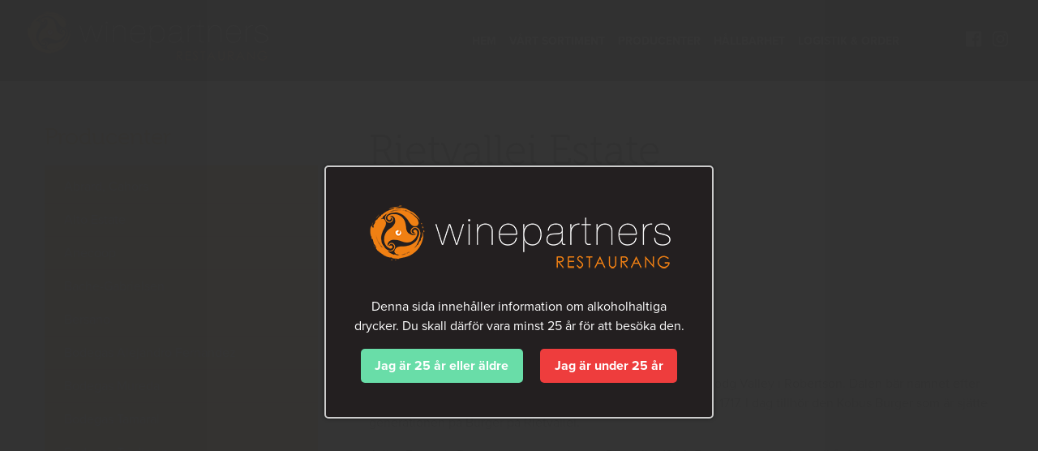

--- FILE ---
content_type: text/html; charset=UTF-8
request_url: https://winepartnersrestaurang.se/producenter/rietvallei-estate/
body_size: 8246
content:
<!DOCTYPE html>
<html lang="sv-SE"    style="
                background-color: #ffffff;
        
            "
    >
    <head>
        <meta charset="UTF-8">
        <meta name="viewport" content="width=device-width, initial-scale=1, maximum-scale=1">
        <link rel="stylesheet" href="https://use.typekit.net/rph3cua.css">
        <title>Rietvallei Estate | Winepartners restaurang</title>
        <!-- Minified version of `es6-promise-auto` below. -->
        <script src="https://cdn.jsdelivr.net/npm/es6-promise@4/dist/es6-promise.min.js"></script>
        <script src="https://cdn.jsdelivr.net/npm/es6-promise@4/dist/es6-promise.auto.min.js"></script> 
        <meta name='robots' content='max-image-preview:large' />
	<style>img:is([sizes="auto" i], [sizes^="auto," i]) { contain-intrinsic-size: 3000px 1500px }</style>
	<link rel="alternate" type="application/rss+xml" title="Winepartners restaurang &raquo; Webbflöde" href="https://winepartnersrestaurang.se/feed/" />
<link rel='stylesheet' id='wp-block-library-css' href='https://winepartnersrestaurang.se/wp-includes/css/dist/block-library/style.min.css?ver=6.7.4' media='all' />
<style id='classic-theme-styles-inline-css'>
/*! This file is auto-generated */
.wp-block-button__link{color:#fff;background-color:#32373c;border-radius:9999px;box-shadow:none;text-decoration:none;padding:calc(.667em + 2px) calc(1.333em + 2px);font-size:1.125em}.wp-block-file__button{background:#32373c;color:#fff;text-decoration:none}
</style>
<style id='global-styles-inline-css'>
:root{--wp--preset--aspect-ratio--square: 1;--wp--preset--aspect-ratio--4-3: 4/3;--wp--preset--aspect-ratio--3-4: 3/4;--wp--preset--aspect-ratio--3-2: 3/2;--wp--preset--aspect-ratio--2-3: 2/3;--wp--preset--aspect-ratio--16-9: 16/9;--wp--preset--aspect-ratio--9-16: 9/16;--wp--preset--color--black: #000000;--wp--preset--color--cyan-bluish-gray: #abb8c3;--wp--preset--color--white: #ffffff;--wp--preset--color--pale-pink: #f78da7;--wp--preset--color--vivid-red: #cf2e2e;--wp--preset--color--luminous-vivid-orange: #ff6900;--wp--preset--color--luminous-vivid-amber: #fcb900;--wp--preset--color--light-green-cyan: #7bdcb5;--wp--preset--color--vivid-green-cyan: #00d084;--wp--preset--color--pale-cyan-blue: #8ed1fc;--wp--preset--color--vivid-cyan-blue: #0693e3;--wp--preset--color--vivid-purple: #9b51e0;--wp--preset--gradient--vivid-cyan-blue-to-vivid-purple: linear-gradient(135deg,rgba(6,147,227,1) 0%,rgb(155,81,224) 100%);--wp--preset--gradient--light-green-cyan-to-vivid-green-cyan: linear-gradient(135deg,rgb(122,220,180) 0%,rgb(0,208,130) 100%);--wp--preset--gradient--luminous-vivid-amber-to-luminous-vivid-orange: linear-gradient(135deg,rgba(252,185,0,1) 0%,rgba(255,105,0,1) 100%);--wp--preset--gradient--luminous-vivid-orange-to-vivid-red: linear-gradient(135deg,rgba(255,105,0,1) 0%,rgb(207,46,46) 100%);--wp--preset--gradient--very-light-gray-to-cyan-bluish-gray: linear-gradient(135deg,rgb(238,238,238) 0%,rgb(169,184,195) 100%);--wp--preset--gradient--cool-to-warm-spectrum: linear-gradient(135deg,rgb(74,234,220) 0%,rgb(151,120,209) 20%,rgb(207,42,186) 40%,rgb(238,44,130) 60%,rgb(251,105,98) 80%,rgb(254,248,76) 100%);--wp--preset--gradient--blush-light-purple: linear-gradient(135deg,rgb(255,206,236) 0%,rgb(152,150,240) 100%);--wp--preset--gradient--blush-bordeaux: linear-gradient(135deg,rgb(254,205,165) 0%,rgb(254,45,45) 50%,rgb(107,0,62) 100%);--wp--preset--gradient--luminous-dusk: linear-gradient(135deg,rgb(255,203,112) 0%,rgb(199,81,192) 50%,rgb(65,88,208) 100%);--wp--preset--gradient--pale-ocean: linear-gradient(135deg,rgb(255,245,203) 0%,rgb(182,227,212) 50%,rgb(51,167,181) 100%);--wp--preset--gradient--electric-grass: linear-gradient(135deg,rgb(202,248,128) 0%,rgb(113,206,126) 100%);--wp--preset--gradient--midnight: linear-gradient(135deg,rgb(2,3,129) 0%,rgb(40,116,252) 100%);--wp--preset--font-size--small: 13px;--wp--preset--font-size--medium: 20px;--wp--preset--font-size--large: 36px;--wp--preset--font-size--x-large: 42px;--wp--preset--spacing--20: 0.44rem;--wp--preset--spacing--30: 0.67rem;--wp--preset--spacing--40: 1rem;--wp--preset--spacing--50: 1.5rem;--wp--preset--spacing--60: 2.25rem;--wp--preset--spacing--70: 3.38rem;--wp--preset--spacing--80: 5.06rem;--wp--preset--shadow--natural: 6px 6px 9px rgba(0, 0, 0, 0.2);--wp--preset--shadow--deep: 12px 12px 50px rgba(0, 0, 0, 0.4);--wp--preset--shadow--sharp: 6px 6px 0px rgba(0, 0, 0, 0.2);--wp--preset--shadow--outlined: 6px 6px 0px -3px rgba(255, 255, 255, 1), 6px 6px rgba(0, 0, 0, 1);--wp--preset--shadow--crisp: 6px 6px 0px rgba(0, 0, 0, 1);}:where(.is-layout-flex){gap: 0.5em;}:where(.is-layout-grid){gap: 0.5em;}body .is-layout-flex{display: flex;}.is-layout-flex{flex-wrap: wrap;align-items: center;}.is-layout-flex > :is(*, div){margin: 0;}body .is-layout-grid{display: grid;}.is-layout-grid > :is(*, div){margin: 0;}:where(.wp-block-columns.is-layout-flex){gap: 2em;}:where(.wp-block-columns.is-layout-grid){gap: 2em;}:where(.wp-block-post-template.is-layout-flex){gap: 1.25em;}:where(.wp-block-post-template.is-layout-grid){gap: 1.25em;}.has-black-color{color: var(--wp--preset--color--black) !important;}.has-cyan-bluish-gray-color{color: var(--wp--preset--color--cyan-bluish-gray) !important;}.has-white-color{color: var(--wp--preset--color--white) !important;}.has-pale-pink-color{color: var(--wp--preset--color--pale-pink) !important;}.has-vivid-red-color{color: var(--wp--preset--color--vivid-red) !important;}.has-luminous-vivid-orange-color{color: var(--wp--preset--color--luminous-vivid-orange) !important;}.has-luminous-vivid-amber-color{color: var(--wp--preset--color--luminous-vivid-amber) !important;}.has-light-green-cyan-color{color: var(--wp--preset--color--light-green-cyan) !important;}.has-vivid-green-cyan-color{color: var(--wp--preset--color--vivid-green-cyan) !important;}.has-pale-cyan-blue-color{color: var(--wp--preset--color--pale-cyan-blue) !important;}.has-vivid-cyan-blue-color{color: var(--wp--preset--color--vivid-cyan-blue) !important;}.has-vivid-purple-color{color: var(--wp--preset--color--vivid-purple) !important;}.has-black-background-color{background-color: var(--wp--preset--color--black) !important;}.has-cyan-bluish-gray-background-color{background-color: var(--wp--preset--color--cyan-bluish-gray) !important;}.has-white-background-color{background-color: var(--wp--preset--color--white) !important;}.has-pale-pink-background-color{background-color: var(--wp--preset--color--pale-pink) !important;}.has-vivid-red-background-color{background-color: var(--wp--preset--color--vivid-red) !important;}.has-luminous-vivid-orange-background-color{background-color: var(--wp--preset--color--luminous-vivid-orange) !important;}.has-luminous-vivid-amber-background-color{background-color: var(--wp--preset--color--luminous-vivid-amber) !important;}.has-light-green-cyan-background-color{background-color: var(--wp--preset--color--light-green-cyan) !important;}.has-vivid-green-cyan-background-color{background-color: var(--wp--preset--color--vivid-green-cyan) !important;}.has-pale-cyan-blue-background-color{background-color: var(--wp--preset--color--pale-cyan-blue) !important;}.has-vivid-cyan-blue-background-color{background-color: var(--wp--preset--color--vivid-cyan-blue) !important;}.has-vivid-purple-background-color{background-color: var(--wp--preset--color--vivid-purple) !important;}.has-black-border-color{border-color: var(--wp--preset--color--black) !important;}.has-cyan-bluish-gray-border-color{border-color: var(--wp--preset--color--cyan-bluish-gray) !important;}.has-white-border-color{border-color: var(--wp--preset--color--white) !important;}.has-pale-pink-border-color{border-color: var(--wp--preset--color--pale-pink) !important;}.has-vivid-red-border-color{border-color: var(--wp--preset--color--vivid-red) !important;}.has-luminous-vivid-orange-border-color{border-color: var(--wp--preset--color--luminous-vivid-orange) !important;}.has-luminous-vivid-amber-border-color{border-color: var(--wp--preset--color--luminous-vivid-amber) !important;}.has-light-green-cyan-border-color{border-color: var(--wp--preset--color--light-green-cyan) !important;}.has-vivid-green-cyan-border-color{border-color: var(--wp--preset--color--vivid-green-cyan) !important;}.has-pale-cyan-blue-border-color{border-color: var(--wp--preset--color--pale-cyan-blue) !important;}.has-vivid-cyan-blue-border-color{border-color: var(--wp--preset--color--vivid-cyan-blue) !important;}.has-vivid-purple-border-color{border-color: var(--wp--preset--color--vivid-purple) !important;}.has-vivid-cyan-blue-to-vivid-purple-gradient-background{background: var(--wp--preset--gradient--vivid-cyan-blue-to-vivid-purple) !important;}.has-light-green-cyan-to-vivid-green-cyan-gradient-background{background: var(--wp--preset--gradient--light-green-cyan-to-vivid-green-cyan) !important;}.has-luminous-vivid-amber-to-luminous-vivid-orange-gradient-background{background: var(--wp--preset--gradient--luminous-vivid-amber-to-luminous-vivid-orange) !important;}.has-luminous-vivid-orange-to-vivid-red-gradient-background{background: var(--wp--preset--gradient--luminous-vivid-orange-to-vivid-red) !important;}.has-very-light-gray-to-cyan-bluish-gray-gradient-background{background: var(--wp--preset--gradient--very-light-gray-to-cyan-bluish-gray) !important;}.has-cool-to-warm-spectrum-gradient-background{background: var(--wp--preset--gradient--cool-to-warm-spectrum) !important;}.has-blush-light-purple-gradient-background{background: var(--wp--preset--gradient--blush-light-purple) !important;}.has-blush-bordeaux-gradient-background{background: var(--wp--preset--gradient--blush-bordeaux) !important;}.has-luminous-dusk-gradient-background{background: var(--wp--preset--gradient--luminous-dusk) !important;}.has-pale-ocean-gradient-background{background: var(--wp--preset--gradient--pale-ocean) !important;}.has-electric-grass-gradient-background{background: var(--wp--preset--gradient--electric-grass) !important;}.has-midnight-gradient-background{background: var(--wp--preset--gradient--midnight) !important;}.has-small-font-size{font-size: var(--wp--preset--font-size--small) !important;}.has-medium-font-size{font-size: var(--wp--preset--font-size--medium) !important;}.has-large-font-size{font-size: var(--wp--preset--font-size--large) !important;}.has-x-large-font-size{font-size: var(--wp--preset--font-size--x-large) !important;}
:where(.wp-block-post-template.is-layout-flex){gap: 1.25em;}:where(.wp-block-post-template.is-layout-grid){gap: 1.25em;}
:where(.wp-block-columns.is-layout-flex){gap: 2em;}:where(.wp-block-columns.is-layout-grid){gap: 2em;}
:root :where(.wp-block-pullquote){font-size: 1.5em;line-height: 1.6;}
</style>
<link rel='stylesheet' id='slb_core-css' href='https://winepartnersrestaurang.se/wp-content/plugins/simple-lightbox/client/css/app.css?ver=2.9.4' media='all' />
<link rel='stylesheet' id='qnscss-combined-css' href='https://winepartnersrestaurang.se/wp-content/themes/horecapartners/assets/css/combined.css?ver=1713249552' media='all' />
<script src="https://winepartnersrestaurang.se/wp-content/themes/horecapartners/assets/js/fontawesome/fontawesome-all.min.js" id="fontawesome-all-js"></script>
<script src="https://winepartnersrestaurang.se/wp-includes/js/jquery/jquery.min.js?ver=3.7.1" id="jquery-core-js"></script>
<script src="https://winepartnersrestaurang.se/wp-includes/js/jquery/jquery-migrate.min.js?ver=3.4.1" id="jquery-migrate-js"></script>
<link rel="https://api.w.org/" href="https://winepartnersrestaurang.se/wp-json/" /><link rel="alternate" title="JSON" type="application/json" href="https://winepartnersrestaurang.se/wp-json/wp/v2/pages/449" /><link rel="EditURI" type="application/rsd+xml" title="RSD" href="https://winepartnersrestaurang.se/xmlrpc.php?rsd" />
<meta name="generator" content="WordPress 6.7.4" />
<link rel="canonical" href="https://winepartnersrestaurang.se/producenter/rietvallei-estate/" />
<link rel='shortlink' href='https://winepartnersrestaurang.se/?p=449' />
<link rel="alternate" title="oEmbed (JSON)" type="application/json+oembed" href="https://winepartnersrestaurang.se/wp-json/oembed/1.0/embed?url=https%3A%2F%2Fwinepartnersrestaurang.se%2Fproducenter%2Frietvallei-estate%2F" />
<link rel="alternate" title="oEmbed (XML)" type="text/xml+oembed" href="https://winepartnersrestaurang.se/wp-json/oembed/1.0/embed?url=https%3A%2F%2Fwinepartnersrestaurang.se%2Fproducenter%2Frietvallei-estate%2F&#038;format=xml" />
        <script>
            window.ajax_url = "https://winepartnersrestaurang.se/wp-json/twrint/v1";
            window.detail_url = "https://winepartnersrestaurang.se/produkter/";
            window.content_url = "https://winepartnersrestaurang.se/wp-content/plugins/twr-integration/assets";
        </script>
        <link rel="icon" href="https://winepartnersrestaurang.se/wp-content/uploads/2021/02/cropped-winepartners-restaurang-white-32x32.png" sizes="32x32" />
<link rel="icon" href="https://winepartnersrestaurang.se/wp-content/uploads/2021/02/cropped-winepartners-restaurang-white-192x192.png" sizes="192x192" />
<link rel="apple-touch-icon" href="https://winepartnersrestaurang.se/wp-content/uploads/2021/02/cropped-winepartners-restaurang-white-180x180.png" />
<meta name="msapplication-TileImage" content="https://winepartnersrestaurang.se/wp-content/uploads/2021/02/cropped-winepartners-restaurang-white-270x270.png" />
		<style id="wp-custom-css">
			.app .load-more {background-color:#f08013!important;}
.cn-button.bootstrap {background-color:#f08013!important;}
.rc-slider-track {background-color:#f08013!important;}
.rc-slider-handle {border: solid 2px #f08013!important;}
.page-template-tpl-print .banner-spacer {height:30px;}
		</style>
		        <!--[if lt IE 9]>
        <script src="https://winepartnersrestaurang.se/wp-content/themes/horecapartners/assets/js/shiv/dist/html5shiv.js" type="text/javascript"></script>
        <![endif]-->
        <!-- Global site tag (gtag.js) - Google Analytics -->
<script async src="https://www.googletagmanager.com/gtag/js?id=UA-32179990-9"></script>
<script>
  window.dataLayer = window.dataLayer || [];
  function gtag(){dataLayer.push(arguments);}
  gtag('js', new Date());
  gtag('config', 'UA-32179990-9');
</script>    </head>
    <body class="page-template-default page page-id-449 page-child parent-pageid-79">
                <a class="print-logo"  style="height:50px;"><img src="/wp-content/uploads/2021/02/winepartners-restaurang-print.png" alt="Winepartners restaurang" style="height:50px;"/></a>
                <header class="site-header">
                    <div class="header-search">
                        <div class="container">
                            <form action="/">
                                <input type="text" name="s" class="header-search__input">
                                <button type="submit" class="header-search__button"><i class="fas fa-search"></i></button>
                            </form>
                        </div>
                    </div>
                    <div class="header-container">
                        <a href="https://winepartnersrestaurang.se" class="site-logo"><img src="/wp-content/uploads/2021/02/winepartners-restaurang-vit-300.png" alt="Winepartners restaurang" /></a>
                        <nav class="top-nav">
                            <ul class=top-level><li id="menu-item-4" class="menu-item menu-item-type-custom menu-item-object-custom menu-item-4"><a href="/">Hem</a></li>
<li id="menu-item-861" class="menu-item menu-item-type-post_type menu-item-object-page menu-item-861"><a href="https://winepartnersrestaurang.se/produkter/">Vårt sortiment</a></li>
<li id="menu-item-87" class="menu-item menu-item-type-post_type menu-item-object-page current-page-ancestor menu-item-87"><a href="https://winepartnersrestaurang.se/producenter/">Producenter</a></li>
<li id="menu-item-85" class="menu-item menu-item-type-post_type menu-item-object-page menu-item-85"><a href="https://winepartnersrestaurang.se/hallbarhet/">Hållbarhet</a></li>
<li id="menu-item-86" class="menu-item menu-item-type-post_type menu-item-object-page menu-item-86"><a href="https://winepartnersrestaurang.se/logistik/">Logistik &#038; Order</a></li>
</ul>                        </nav>
                        <div class="site-social">
                            <!--a href="#" id="search"><i class="fas fa-search"></i></a-->
                            <a href="https://www.facebook.com/thewineroom.se/"><i class="fab fa-facebook"></i></a>
                            <a href="https://www.instagram.com/the.wine.room/"><i class="fab fa-instagram"></i></a>
                        </div>
                        <a href="#" id="toggle-nav">
                            <span class="toggle-nav-lines"></span>
                            <span class="toggle-nav-text"></span>
                        </a>
                    </div>
                </header>
            <main class="site-main">
            <div class="banner-spacer">
</div>
<div class="container">
    <div class="group">
        <aside class="sidebar">
                <div class="page-menu">
        <h3><a href="https://winepartnersrestaurang.se/producenter/">Producenter</a></h3>
        <ul>
            <li class="page_item page-item-532"><a href="https://winepartnersrestaurang.se/producenter/abrard-cahors/">Abrard, Cahors</a></li>
<li class="page_item page-item-328"><a href="https://winepartnersrestaurang.se/producenter/alto-estate/">Alto Estate</a></li>
<li class="page_item page-item-559"><a href="https://winepartnersrestaurang.se/producenter/anecoop/">Anecoop</a></li>
<li class="page_item page-item-352"><a href="https://winepartnersrestaurang.se/producenter/bache-gabrielsen/">Bache-Gabrielsen</a></li>
<li class="page_item page-item-534"><a href="https://winepartnersrestaurang.se/producenter/bersano-2/">Bersano</a></li>
<li class="page_item page-item-543"><a href="https://winepartnersrestaurang.se/producenter/bodegas-alejandro-fernandez/">Bodegas Alejandro Fernandez</a></li>
<li class="page_item page-item-437"><a href="https://winepartnersrestaurang.se/producenter/bodegas-mureda-2/">Bodegas Mureda</a></li>
<li class="page_item page-item-545"><a href="https://winepartnersrestaurang.se/producenter/bodegas-tamaral/">Bodegas Tamaral</a></li>
<li class="page_item page-item-551"><a href="https://winepartnersrestaurang.se/producenter/bodegas-tradicion-2/">Bodegas Tradicion</a></li>
<li class="page_item page-item-325"><a href="https://winepartnersrestaurang.se/producenter/bodegas-vega-sicilia/">Bodegas Vega Sicilia</a></li>
<li class="page_item page-item-465"><a href="https://winepartnersrestaurang.se/producenter/bouvet-ladubay-2/">Bouvet-Ladubay</a></li>
<li class="page_item page-item-548"><a href="https://winepartnersrestaurang.se/producenter/buil-gine-2/">Buil &#038; Giné</a></li>
<li class="page_item page-item-692"><a href="https://winepartnersrestaurang.se/producenter/cantine-nicosia/">Cantine Nicosia</a></li>
<li class="page_item page-item-536"><a href="https://winepartnersrestaurang.se/producenter/castello-di-ama-2/">Castello di Ama</a></li>
<li class="page_item page-item-467"><a href="https://winepartnersrestaurang.se/producenter/castle-rock/">Castle Rock</a></li>
<li class="page_item page-item-306"><a href="https://winepartnersrestaurang.se/producenter/champagne-de-saint-gall/">Champagne de Saint Gall</a></li>
<li class="page_item page-item-509"><a href="https://winepartnersrestaurang.se/producenter/charles-mignon/">Charles Mignon</a></li>
<li class="page_item page-item-447"><a href="https://winepartnersrestaurang.se/producenter/chateau-barrejat-2/">Château Barréjat</a></li>
<li class="page_item page-item-507"><a href="https://winepartnersrestaurang.se/producenter/chateau-darsac/">Château d´Arsac</a></li>
<li class="page_item page-item-323"><a href="https://winepartnersrestaurang.se/producenter/cielo-e-terra-2/">Cielo e Terra</a></li>
<li class="page_item page-item-469"><a href="https://winepartnersrestaurang.se/producenter/clos-figueras-2/">Clos Figueras</a></li>
<li class="page_item page-item-538"><a href="https://winepartnersrestaurang.se/producenter/colognole-2/">Colognole</a></li>
<li class="page_item page-item-349"><a href="https://winepartnersrestaurang.se/producenter/concannon-vineyards/">Concannon Vineyards</a></li>
<li class="page_item page-item-521"><a href="https://winepartnersrestaurang.se/producenter/couly-dutheil-2/">Couly – Dutheil</a></li>
<li class="page_item page-item-310"><a href="https://winepartnersrestaurang.se/producenter/distell/">Distell</a></li>
<li class="page_item page-item-730"><a href="https://winepartnersrestaurang.se/producenter/domaine-aegerter/">Domaine Aegerter</a></li>
<li class="page_item page-item-427"><a href="https://winepartnersrestaurang.se/producenter/domaine-bernard-defaix-2/">Domaine Bernard Defaix</a></li>
<li class="page_item page-item-439"><a href="https://winepartnersrestaurang.se/producenter/domaine-bourillon-dorleans/">Domaine Bourillon Dorléans</a></li>
<li class="page_item page-item-702"><a href="https://winepartnersrestaurang.se/producenter/domaine-bousquet/">Domaine Bousquet</a></li>
<li class="page_item page-item-528"><a href="https://winepartnersrestaurang.se/producenter/528-2/">Domaine de Calet</a></li>
<li class="page_item page-item-505"><a href="https://winepartnersrestaurang.se/producenter/domaine-du-vieux-telegraphe/">Domaine du Vieux Télégraphe</a></li>
<li class="page_item page-item-486"><a href="https://winepartnersrestaurang.se/producenter/domaine-gilles-robin/">Domaine Gilles Robin</a></li>
<li class="page_item page-item-471"><a href="https://winepartnersrestaurang.se/producenter/domaine-jean-claude-chatelain/">Domaine Jean-Claude Chatelain</a></li>
<li class="page_item page-item-321"><a href="https://winepartnersrestaurang.se/producenter/domaine-reverdy-ferry/">Domaine Reverdy Ferry</a></li>
<li class="page_item page-item-541"><a href="https://winepartnersrestaurang.se/producenter/domdechant-werner-3/">Domdechant Werner</a></li>
<li class="page_item page-item-343"><a href="https://winepartnersrestaurang.se/producenter/durbanville-hills-2/">Durbanville Hills</a></li>
<li class="page_item page-item-336"><a href="https://winepartnersrestaurang.se/producenter/fleur-du-cap/">Fleur du Cap</a></li>
<li class="page_item page-item-581"><a href="https://winepartnersrestaurang.se/producenter/groot-constantia/">Groot Constantia</a></li>
<li class="page_item page-item-577"><a href="https://winepartnersrestaurang.se/producenter/hacienda-el-espino/">Hacienda El Espino</a></li>
<li class="page_item page-item-478"><a href="https://winepartnersrestaurang.se/producenter/haymans-distillers/">Hayman´s Distillers</a></li>
<li class="page_item page-item-562"><a href="https://winepartnersrestaurang.se/producenter/herdade-dos-grous-2/">Herdade dos Grous</a></li>
<li class="page_item page-item-570"><a href="https://winepartnersrestaurang.se/producenter/herencia-altes/">Herència Altés</a></li>
<li class="page_item page-item-503"><a href="https://winepartnersrestaurang.se/producenter/jacobsdal-estate/">Jacobsdal Estate</a></li>
<li class="page_item page-item-419"><a href="https://winepartnersrestaurang.se/producenter/jean-max-roger/">Jean Max Roger</a></li>
<li class="page_item page-item-302"><a href="https://winepartnersrestaurang.se/producenter/la-rioja-alta/">La Rioja Alta</a></li>
<li class="page_item page-item-473"><a href="https://winepartnersrestaurang.se/producenter/473-2/">Le Bonheur</a></li>
<li class="page_item page-item-431"><a href="https://winepartnersrestaurang.se/producenter/leon-beyer-2/">Leon Beyer</a></li>
<li class="page_item page-item-705"><a href="https://winepartnersrestaurang.se/producenter/lorenzo-inga/">Lorenzo Inga</a></li>
<li class="page_item page-item-451"><a href="https://winepartnersrestaurang.se/producenter/lupe-cholet-2/">Lupé-Cholet</a></li>
<li class="page_item page-item-405"><a href="https://winepartnersrestaurang.se/producenter/maestro-italiano-s-p-a/">Maestro Italiano S.p.A</a></li>
<li class="page_item page-item-315"><a href="https://winepartnersrestaurang.se/producenter/marques-de-monistrol/">Marques de Monistrol</a></li>
<li class="page_item page-item-346"><a href="https://winepartnersrestaurang.se/producenter/michael-david-2/">Michael &#8211; David</a></li>
<li class="page_item page-item-494"><a href="https://winepartnersrestaurang.se/producenter/pardon-fils/">Pardon &#038; Fils</a></li>
<li class="page_item page-item-455"><a href="https://winepartnersrestaurang.se/producenter/pierre-sparr/">Pierre Sparr</a></li>
<li class="page_item page-item-415"><a href="https://winepartnersrestaurang.se/producenter/pol-remy/">Pol Rémy</a></li>
<li class="page_item page-item-318"><a href="https://winepartnersrestaurang.se/producenter/pongracz-2/">Pongrácz</a></li>
<li class="page_item page-item-515"><a href="https://winepartnersrestaurang.se/producenter/preiss-henny/">Preiss-Hennÿ</a></li>
<li class="page_item page-item-445"><a href="https://winepartnersrestaurang.se/producenter/r-lopez-de-heredia-vina-tondonia-2/">R. López de Heredia Viña Tondonia</a></li>
<li class="page_item page-item-411"><a href="https://winepartnersrestaurang.se/producenter/reichsrat-von-buhl-2/">Reichsrat Von Buhl</a></li>
<li class="page_item page-item-449 current_page_item"><a href="https://winepartnersrestaurang.se/producenter/rietvallei-estate/" aria-current="page">Rietvallei Estate</a></li>
<li class="page_item page-item-482"><a href="https://winepartnersrestaurang.se/producenter/shelter-winery/">Shelter Winery</a></li>
<li class="page_item page-item-500"><a href="https://winepartnersrestaurang.se/producenter/tokaj-oremus-2/">Tokaj Oremus</a></li>
<li class="page_item page-item-713"><a href="https://winepartnersrestaurang.se/producenter/torre-de-ona/">Torre de Oña</a></li>
<li class="page_item page-item-441"><a href="https://winepartnersrestaurang.se/producenter/union-de-producteurs-de-saint-emilion/">Union de Producteurs de Saint-Emilion</a></li>
<li class="page_item page-item-476"><a href="https://winepartnersrestaurang.se/producenter/vina-herminia/">Viña Herminia</a></li>
<li class="page_item page-item-718"><a href="https://winepartnersrestaurang.se/producenter/vinas-del-vero/">Viñas del Vero</a></li>
<li class="page_item page-item-738"><a href="https://winepartnersrestaurang.se/producenter/weingut-emil-bauer/">Weingut Emil Bauer</a></li>
<li class="page_item page-item-462"><a href="https://winepartnersrestaurang.se/producenter/weingut-karthauserhof/">Weingut Karthäuserhof</a></li>
<li class="page_item page-item-424"><a href="https://winepartnersrestaurang.se/producenter/weingut-muller-grossmann-2/">Weingut Müller-Grossmann</a></li>
<li class="page_item page-item-443"><a href="https://winepartnersrestaurang.se/producenter/weinland-rheingau-2/">Weinland Rheingau</a></li>
<li class="page_item page-item-333"><a href="https://winepartnersrestaurang.se/producenter/zonnebloem/">Zonnebloem</a></li>
        </ul>
    </div>
        </aside>
        
                    <article class="page-content grid-8">
        <h1>Rietvallei Estate</h1>
        <p><img decoding="async" class="alignnone  wp-image-193" src="https://winepartnersrestaurang.se/wp-content/uploads/2018/04/rietvallei-1024x597.jpg" alt="" width="283" height="165" srcset="https://winepartnersrestaurang.se/wp-content/uploads/2018/04/rietvallei-1024x597.jpg 1024w, https://winepartnersrestaurang.se/wp-content/uploads/2018/04/rietvallei-300x175.jpg 300w, https://winepartnersrestaurang.se/wp-content/uploads/2018/04/rietvallei-768x448.jpg 768w, https://winepartnersrestaurang.se/wp-content/uploads/2018/04/rietvallei-343x200.jpg 343w, https://winepartnersrestaurang.se/wp-content/uploads/2018/04/rietvallei.jpg 1073w" sizes="(max-width: 283px) 100vw, 283px" /></p>
<p>Rietvallei är en av de äldsta egendomarna i hjärtat av Klaasvoodg Valley i Robertson. Dalen bär namnet efter nybyggaren Claes Voogt som trampades till döds av elefanter 1717. I dag tillhör den Kobus Burger som är sjätte generationen på Burger på Rietvallei.</p>
<p>Julius François Burger köpte egendomen Rietvallei 1864. Egendomen har fram till år 2013 ägts och drivits av Johnnie Burger och hans son Kobus Burger som är femte respektive sjätte generationen på Burger på Rietvallei. Idag tillhör egendomen Kobus. Farfarsfar var gift tre gånger och fick 21 barn varav 19 var döttrar. En mycket livskraftig familj.</p>
<p>Eftersom nederbörden endast är 300 mm om året så måste man konstbevattna och man använder sig av Langebergens livgivande vattendrag. Rietvallei Estate är historiskt sett mycket berömd för sin Red Muscadel som Kobus farfars farfar planterade här 1908 och en lott av dessa stockar finns kvar och buteljeras separat, men idag producerar Kobus här en lång rad nyansrika och eleganta viner.</p>
<p><strong>Varför arbetar vi med denna producent?</strong><br />
En underbar familj som alltid stått oss nära. Kobus är en mycket flexibel ung och ambitiös vinmakare och hans vinstil ligger absolut rätt i tiden. Anders Röttorp har beskrivit Rietvallei Red Muscadelle som » Svenskt Nationalvin, nödvändigt till en Svensk Midsommar och jordgubbar».</p>
<p><strong>Grundat:</strong> 1864</p>
<p><strong>Distrikt:</strong> Robertson</p>
<p><strong>Vingårdsareal:</strong> 172 hektar under vin</p>
<p><strong>Egen produktion:</strong> 100 %</p>
<p><strong>Hemsida:</strong> <a href="http://www.rietvallei.co.za" target="_blank" rel="noopener">http://www.rietvallei.co.za</a></p>
<p><a class="button" href="/produkter/?producer=Rietvallei Estate" target="_blank" rel="noopener">Se våra viner från Rietvallei Estate</a></p>
    </article>
            </div>
</div>
                </main>
                <footer class="site-footer">
                    <div class="site-footer--inner">
                        <div class="container">
                            <div class="group">
                                <div class="grid-4 bottom">
                                    			<div class="textwidget"><p><img loading="lazy" decoding="async" class="wp-image-799 aligncenter" src="https://www2.winepartnersrestaurang.se/wp-content/uploads/2021/03/emblem.png" alt="" width="152" height="151" srcset="https://winepartnersrestaurang.se/wp-content/uploads/2021/03/emblem.png 200w, https://winepartnersrestaurang.se/wp-content/uploads/2021/03/emblem-150x150.png 150w, https://winepartnersrestaurang.se/wp-content/uploads/2021/03/emblem-161x160.png 161w" sizes="auto, (max-width: 152px) 100vw, 152px" /></p>
</div>
		                                    
                                </div>
                                <div class="grid-4 align-center">
                                    <ul class=footer-menu><li class="menu-item menu-item-type-custom menu-item-object-custom menu-item-4"><a href="/">Hem</a></li>
<li class="menu-item menu-item-type-post_type menu-item-object-page menu-item-861"><a href="https://winepartnersrestaurang.se/produkter/">Vårt sortiment</a></li>
<li class="menu-item menu-item-type-post_type menu-item-object-page current-page-ancestor menu-item-87"><a href="https://winepartnersrestaurang.se/producenter/">Producenter</a></li>
<li class="menu-item menu-item-type-post_type menu-item-object-page menu-item-85"><a href="https://winepartnersrestaurang.se/hallbarhet/">Hållbarhet</a></li>
<li class="menu-item menu-item-type-post_type menu-item-object-page menu-item-86"><a href="https://winepartnersrestaurang.se/logistik/">Logistik &#038; Order</a></li>
</ul>                                </div>
                                <div class="grid-4">
                                    <div>Följ oss: </div>
                                    <div class="site-social fa-2x">
                                        <a href="https://www.facebook.com/thewineroom.se/"><i class="fab fa-facebook"></i></a>
                                        <a href="https://www.instagram.com/the.wine.room/"><i class="fab fa-instagram"></i></a>
                                    </div>
									En del av <a href="https://thebeveragegroup.se/sweden/"><span class="quicknet">The Beverage Group</span></a>                                    
                                </div>
								
                            </div>
							 
                        </div>
						
						
						
						
                    </div>
                </footer>
            <nav class="mobile-nav">

    <div class="mobile-nav--inner">
    <span id="mobile-close">
        <span></span>
    </span>
        <nav class="menu-huvudmeny-container"><ul><li class="menu-item menu-item-type-custom menu-item-object-custom menu-item-4"><a href="/">Hem</a></li>
<li class="menu-item menu-item-type-post_type menu-item-object-page menu-item-861"><a href="https://winepartnersrestaurang.se/produkter/">Vårt sortiment</a></li>
<li class="menu-item menu-item-type-post_type menu-item-object-page current-page-ancestor menu-item-87"><a href="https://winepartnersrestaurang.se/producenter/">Producenter</a></li>
<li class="menu-item menu-item-type-post_type menu-item-object-page menu-item-85"><a href="https://winepartnersrestaurang.se/hallbarhet/">Hållbarhet</a></li>
<li class="menu-item menu-item-type-post_type menu-item-object-page menu-item-86"><a href="https://winepartnersrestaurang.se/logistik/">Logistik &#038; Order</a></li>
</ul></nav>    </div>
</nav>
            <div class="age-confirm-modal">
    <div class="age-confirm-modal__container">
        <div class="age-confirm-modal__body">
            <div class="site-logo"><img src="/wp-content/uploads/2021/02/winepartners-restaurang-white-400.png" alt="Winepartners restaurang" /></div>
            <form method="POST">
                <input type="hidden" name="age_confirm" value="true">
                <p>Denna sida innehåller information om alkoholhaltiga drycker. Du skall därför vara minst 25 år för att besöka den.</p>
                <div class="button-group">
                    <button class="button button-success" type="submit">
                        Jag är 25 år eller äldre
                    </button>
                    <a class="button button-danger" href="//google.se">
                        Jag är under 25 år
                    </a>
                </div>
            </form>
        </div>
    </div>
</div>
              <script src="https://winepartnersrestaurang.se/wp-content/themes/horecapartners/assets/js/jquery.cycle2.min.js" id="cycle2-js"></script>
<script src="https://winepartnersrestaurang.se/wp-content/themes/horecapartners/assets/js/jquery.cycle2.swipe.min.js" id="cycle2swipe-js"></script>
<script id="app-js-extra">
var wpajax = {"WP_TEMPLATE_URL":"https:\/\/winepartnersrestaurang.se\/wp-content\/themes\/horecapartners","WP_SITE_URL":"https:\/\/winepartnersrestaurang.se","WP_URL":"https:\/\/winepartnersrestaurang.se","WP_ADMIN_URL":"https:\/\/winepartnersrestaurang.se\/wp-admin\/","WP_AJAX_URL":"https:\/\/winepartnersrestaurang.se\/wp-admin\/admin-ajax.php"};
</script>
<script src="https://winepartnersrestaurang.se/wp-content/themes/horecapartners/assets/js/app.js?ver=1713427322" id="app-js" defer data-wp-strategy="defer"></script>
<script type="text/javascript" id="slb_context">/* <![CDATA[ */if ( !!window.jQuery ) {(function($){$(document).ready(function(){if ( !!window.SLB ) { {$.extend(SLB, {"context":["public","user_guest"]});} }})})(jQuery);}/* ]]> */</script>

        <script type="text/javascript">
            jQuery('#toggle-nav, #nav-text').click(function(e) {
                e.preventDefault();
                toggleNav();
            });
            jQuery('#mobile-close').click(function() {
                if (jQuery('.mobile-nav').hasClass('show-nav')) {
                    jQuery('.mobile-nav').removeClass('show-nav');
                }
            });
            
            jQuery('#search').click(function() {
                jQuery('.header-search').toggle('fast');
                jQuery('body').toggleClass('search-active');
            });

            function toggleNav() {
                if (jQuery('.mobile-nav').hasClass('show-nav')) {
                    // Do things on Nav Close
                    jQuery('.mobile-nav').removeClass('show-nav');
                } else {
                    // Do things on Nav Open
                    jQuery('.mobile-nav').addClass('show-nav');
                }
            }

            //Collapse header on scroll down in mobile
            var didScroll;
            var lastScroll;
            var curScroll;
            var deltaScroll;
            jQuery(window).scroll(function(event){
                didScroll = true;
            });
            setInterval(function() {
                if (didScroll) {
                    hasScrolled();
                    didScroll = false;
                }
            }, 150);
            function hasScrolled() {
                lastScroll = curScroll;
                curScroll = jQuery(this).scrollTop();
                deltaScroll = curScroll - lastScroll;
                //console.log(deltaScroll);
                if(jQuery(this).scrollTop() > 20)
                {
                    jQuery('.site-header').addClass('site-header--scrolled');
                    if(deltaScroll < 0 && jQuery('.site-header').hasClass('site-header--collapsed'))
                        jQuery('.site-header').removeClass('site-header--collapsed');
                    else if(deltaScroll > 0)
                        jQuery('.site-header').addClass('site-header--collapsed');
                }
                else
                {
                    jQuery('.site-header').removeClass('site-header--scrolled');
                    if(jQuery('.site-header').hasClass('site-header--collapsed'))
                        jQuery('.site-header').removeClass('site-header--collapsed');
                }
            }
        </script>
            </body>
</html>


--- FILE ---
content_type: text/css
request_url: https://winepartnersrestaurang.se/wp-content/themes/horecapartners/assets/css/combined.css?ver=1713249552
body_size: 8731
content:
@charset "UTF-8";@import 'https://fonts.googleapis.com/css?family=Raleway:400,300,700';html{font-family:sans-serif;-ms-text-size-adjust:100%;-webkit-text-size-adjust:100%;}body{margin:0}article,aside,details,figcaption,figure,footer,header,hgroup,main,nav,section,summary{display:block}audio,canvas,progress,video{display:inline-block;vertical-align:baseline;}audio:not([controls]){display:none;height:0}[hidden],template{display:none}a{background:transparent}a:active,a:hover{outline:0}abbr[title]{border-bottom:1px dotted}b,strong{font-weight:bold}dfn{font-style:italic}h1{font-size:2em;margin:0.67em 0}mark{background:#ff0;color:#000}small{font-size:80%}sub,sup{font-size:75%;line-height:0;position:relative;vertical-align:baseline}sup{top:-0.5em}sub{bottom:-0.25em}img{border:0}svg:not(:root){overflow:hidden}figure{margin:1em 40px}hr{-moz-box-sizing:content-box;box-sizing:content-box;height:0}pre{overflow:auto}code,kbd,pre,samp{font-family:monospace, monospace;font-size:1em}button,input,optgroup,select,textarea{color:inherit;font:inherit;margin:0;}button{overflow:visible}button,select{text-transform:none}button,html input[type="button"],input[type="reset"],input[type="submit"]{-webkit-appearance:button;cursor:pointer;}button[disabled],html input[disabled]{cursor:default}button::-moz-focus-inner,input::-moz-focus-inner{border:0;padding:0}input{line-height:normal}input[type="checkbox"],input[type="radio"]{box-sizing:border-box;padding:0;}input[type="number"]::-webkit-inner-spin-button,input[type="number"]::-webkit-outer-spin-button{height:auto}input[type="search"]{-webkit-appearance:textfield;-moz-box-sizing:content-box;-webkit-box-sizing:content-box;box-sizing:content-box}input[type="search"]::-webkit-search-cancel-button,input[type="search"]::-webkit-search-decoration{-webkit-appearance:none}fieldset{border:1px solid #c0c0c0;margin:0 2px;padding:0.35em 0.625em 0.75em}legend{border:0;padding:0;}textarea{overflow:auto}optgroup{font-weight:bold}table{border-collapse:collapse;border-spacing:0}td,th{padding:0}:root{--microtip-transition-duration:0.18s;--microtip-transition-delay:0s;--microtip-transition-easing:ease-in-out;--microtip-font-size:13px;--microtip-font-weight:normal;--microtip-text-transform:none}html{box-sizing:border-box}*,*::after,*::before{box-sizing:inherit}.group::after{clear:both;content:"";display:table}@media screen and (max-width: 768px) {.half-mobile{float:left;display:block;margin-right:2.6315789474%;width:48.6842105263%}.half-mobile:last-child{margin-right:0}.half-mobile:nth-child(2n){margin-right:0}.half-mobile:nth-child(2n+1){clear:left}}@media screen and (max-width: 768px) {.third-mobile{float:left;display:block;margin-right:2.6315789474%;width:31.5789473684%}.third-mobile:last-child{margin-right:0}.third-mobile:nth-child(3n){margin-right:0}.third-mobile:nth-child(3n+1){clear:left}}@media screen and (min-width: 769px) {.grid-1{float:left;display:block;margin-right:2.6315789474%;width:5.9210526316%}.grid-1:last-child{margin-right:0}.shift-1{margin-left:8.5526315789%}.grid-2{float:left;display:block;margin-right:2.6315789474%;width:14.4736842105%}.grid-2:last-child{margin-right:0}.shift-2{margin-left:17.1052631579%}.grid-3{float:left;display:block;margin-right:2.6315789474%;width:23.0263157895%}.grid-3:last-child{margin-right:0}.shift-3{margin-left:25.6578947368%}.grid-4{float:left;display:block;margin-right:2.6315789474%;width:31.5789473684%}.grid-4:last-child{margin-right:0}.shift-4{margin-left:34.2105263158%}.grid-5{float:left;display:block;margin-right:2.6315789474%;width:40.1315789474%}.grid-5:last-child{margin-right:0}.shift-5{margin-left:42.7631578947%}.grid-6{float:left;display:block;margin-right:2.6315789474%;width:48.6842105263%}.grid-6:last-child{margin-right:0}.shift-6{margin-left:51.3157894737%}.grid-7{float:left;display:block;margin-right:2.6315789474%;width:57.2368421053%}.grid-7:last-child{margin-right:0}.shift-7{margin-left:59.8684210526%}.grid-8{float:left;display:block;margin-right:2.6315789474%;width:65.7894736842%}.grid-8:last-child{margin-right:0}.shift-8{margin-left:68.4210526316%}.grid-9{float:left;display:block;margin-right:2.6315789474%;width:74.3421052632%}.grid-9:last-child{margin-right:0}.shift-9{margin-left:76.9736842105%}.grid-10{float:left;display:block;margin-right:2.6315789474%;width:82.8947368421%}.grid-10:last-child{margin-right:0}.shift-10{margin-left:85.5263157895%}.grid-11{float:left;display:block;margin-right:2.6315789474%;width:91.4473684211%}.grid-11:last-child{margin-right:0}.shift-11{margin-left:94.0789473684%}.grid-12{float:left;display:block;margin-right:2.6315789474%;width:100%}.grid-12:last-child{margin-right:0}.shift-12{margin-left:102.6315789474%}}.grid-item{background:#eee;margin-bottom:40px;padding:10px}[aria-label][role~="tooltip"]{position:relative}[aria-label][role~="tooltip"]::before,[aria-label][role~="tooltip"]::after{transform:translate3d(0, 0, 0);-webkit-backface-visibility:hidden;backface-visibility:hidden;will-change:transform;opacity:0;pointer-events:none;transition:all var(--microtip-transition-duration, 0.18s) var(--microtip-transition-easing, ease-in-out) var(--microtip-transition-delay, 0s);position:absolute;box-sizing:border-box;z-index:10;transform-origin:top}[aria-label][role~="tooltip"]::before{background-size:100% auto !important;content:""}[aria-label][role~="tooltip"]::after{background:rgba(17, 17, 17, 0.9);border-radius:4px;color:#fff;content:attr(aria-label);font-size:var(--microtip-font-size, 13px);font-weight:var(--microtip-font-weight, normal);text-transform:var(--microtip-text-transform, none);padding:0.5em 1em;white-space:nowrap;box-sizing:content-box}[aria-label][role~="tooltip"]:hover::before,[aria-label][role~="tooltip"]:hover::after,[aria-label][role~="tooltip"]:focus::before,[aria-label][role~="tooltip"]:focus::after{opacity:1;pointer-events:auto}[role~="tooltip"][data-microtip-position|="top"]::before{background:url("data:image/svg+xml;charset=utf-8,%3Csvg%20xmlns%3D%22http%3A//www.w3.org/2000/svg%22%20width%3D%2236px%22%20height%3D%2212px%22%3E%3Cpath%20fill%3D%22rgba%2817,%2017,%2017,%200.9%29%22%20transform%3D%22rotate%280%29%22%20d%3D%22M2.658,0.000%20C-13.615,0.000%2050.938,0.000%2034.662,0.000%20C28.662,0.000%2023.035,12.002%2018.660,12.002%20C14.285,12.002%208.594,0.000%202.658,0.000%20Z%22/%3E%3C/svg%3E") no-repeat;height:6px;width:18px;margin-bottom:5px}[role~="tooltip"][data-microtip-position|="top"]::after{margin-bottom:11px}[role~="tooltip"][data-microtip-position|="top"]::before{transform:translate3d(-50%, 0, 0);bottom:100%;left:50%}[role~="tooltip"][data-microtip-position|="top"]:hover::before{transform:translate3d(-50%, -5px, 0)}[role~="tooltip"][data-microtip-position|="top"]::after{transform:translate3d(-50%, 0, 0);bottom:100%;left:50%}[role~="tooltip"][data-microtip-position="top"]:hover::after{transform:translate3d(-50%, -5px, 0)}[role~="tooltip"][data-microtip-position="top-left"]::after{transform:translate3d(calc(-100% + 16px), 0, 0);bottom:100%}[role~="tooltip"][data-microtip-position="top-left"]:hover::after{transform:translate3d(calc(-100% + 16px), -5px, 0)}[role~="tooltip"][data-microtip-position="top-right"]::after{transform:translate3d(calc(0% + -16px), 0, 0);bottom:100%}[role~="tooltip"][data-microtip-position="top-right"]:hover::after{transform:translate3d(calc(0% + -16px), -5px, 0)}[role~="tooltip"][data-microtip-position|="bottom"]::before{background:url("data:image/svg+xml;charset=utf-8,%3Csvg%20xmlns%3D%22http%3A//www.w3.org/2000/svg%22%20width%3D%2236px%22%20height%3D%2212px%22%3E%3Cpath%20fill%3D%22rgba%2817,%2017,%2017,%200.9%29%22%20transform%3D%22rotate%28180%2018%206%29%22%20d%3D%22M2.658,0.000%20C-13.615,0.000%2050.938,0.000%2034.662,0.000%20C28.662,0.000%2023.035,12.002%2018.660,12.002%20C14.285,12.002%208.594,0.000%202.658,0.000%20Z%22/%3E%3C/svg%3E") no-repeat;height:6px;width:18px;margin-top:5px;margin-bottom:0}[role~="tooltip"][data-microtip-position|="bottom"]::after{margin-top:11px}[role~="tooltip"][data-microtip-position|="bottom"]::before{transform:translate3d(-50%, -10px, 0);bottom:auto;left:50%;top:100%}[role~="tooltip"][data-microtip-position|="bottom"]:hover::before{transform:translate3d(-50%, 0, 0)}[role~="tooltip"][data-microtip-position|="bottom"]::after{transform:translate3d(-50%, -10px, 0);top:100%;left:50%}[role~="tooltip"][data-microtip-position="bottom"]:hover::after{transform:translate3d(-50%, 0, 0)}[role~="tooltip"][data-microtip-position="bottom-left"]::after{transform:translate3d(calc(-100% + 16px), -10px, 0);top:100%}[role~="tooltip"][data-microtip-position="bottom-left"]:hover::after{transform:translate3d(calc(-100% + 16px), 0, 0)}[role~="tooltip"][data-microtip-position="bottom-right"]::after{transform:translate3d(calc(0% + -16px), -10px, 0);top:100%}[role~="tooltip"][data-microtip-position="bottom-right"]:hover::after{transform:translate3d(calc(0% + -16px), 0, 0)}[role~="tooltip"][data-microtip-position="left"]::before,[role~="tooltip"][data-microtip-position="left"]::after{bottom:auto;left:auto;right:100%;top:50%;transform:translate3d(10px, -50%, 0)}[role~="tooltip"][data-microtip-position="left"]::before{background:url("data:image/svg+xml;charset=utf-8,%3Csvg%20xmlns%3D%22http%3A//www.w3.org/2000/svg%22%20width%3D%2212px%22%20height%3D%2236px%22%3E%3Cpath%20fill%3D%22rgba%2817,%2017,%2017,%200.9%29%22%20transform%3D%22rotate%28-90%2018%2018%29%22%20d%3D%22M2.658,0.000%20C-13.615,0.000%2050.938,0.000%2034.662,0.000%20C28.662,0.000%2023.035,12.002%2018.660,12.002%20C14.285,12.002%208.594,0.000%202.658,0.000%20Z%22/%3E%3C/svg%3E") no-repeat;height:18px;width:6px;margin-right:5px;margin-bottom:0}[role~="tooltip"][data-microtip-position="left"]::after{margin-right:11px}[role~="tooltip"][data-microtip-position="left"]:hover::before,[role~="tooltip"][data-microtip-position="left"]:hover::after{transform:translate3d(0, -50%, 0)}[role~="tooltip"][data-microtip-position="right"]::before,[role~="tooltip"][data-microtip-position="right"]::after{bottom:auto;left:100%;top:50%;transform:translate3d(-10px, -50%, 0)}[role~="tooltip"][data-microtip-position="right"]::before{background:url("data:image/svg+xml;charset=utf-8,%3Csvg%20xmlns%3D%22http%3A//www.w3.org/2000/svg%22%20width%3D%2212px%22%20height%3D%2236px%22%3E%3Cpath%20fill%3D%22rgba%2817,%2017,%2017,%200.9%29%22%20transform%3D%22rotate%2890%206%206%29%22%20d%3D%22M2.658,0.000%20C-13.615,0.000%2050.938,0.000%2034.662,0.000%20C28.662,0.000%2023.035,12.002%2018.660,12.002%20C14.285,12.002%208.594,0.000%202.658,0.000%20Z%22/%3E%3C/svg%3E") no-repeat;height:18px;width:6px;margin-bottom:0;margin-left:5px}[role~="tooltip"][data-microtip-position="right"]::after{margin-left:11px}[role~="tooltip"][data-microtip-position="right"]:hover::before,[role~="tooltip"][data-microtip-position="right"]:hover::after{transform:translate3d(0, -50%, 0)}[role~="tooltip"][data-microtip-size="small"]::after{white-space:initial;width:80px}[role~="tooltip"][data-microtip-size="medium"]::after{white-space:initial;width:150px}[role~="tooltip"][data-microtip-size="large"]::after{white-space:initial;width:260px}.pull-right{float:right}.pull-left{float:left}.align-center{text-align:center}.centered{margin:0 auto}img{max-width:100%;height:auto}.clearfix::after{clear:both;content:"";display:table}.gallery-item{margin-top:0}.gallery-item img{display:block;width:100%;height:auto}.gallery-columns-9 .gallery-item{float:left;display:block;margin-right:2.6315789474%;width:8.7434210526%}.gallery-columns-9 .gallery-item:last-child{margin-right:0}.gallery-columns-9 .gallery-item:nth-child(9n){margin-right:0}.gallery-columns-9 .gallery-item:nth-child(9n+1){clear:left}.gallery-columns-8 .gallery-item{float:left;display:block;margin-right:2.6315789474%;width:10.1973684211%}.gallery-columns-8 .gallery-item:last-child{margin-right:0}.gallery-columns-8 .gallery-item:nth-child(8n){margin-right:0}.gallery-columns-8 .gallery-item:nth-child(8n+1){clear:left}.gallery-columns-7 .gallery-item{float:left;display:block;margin-right:2.6315789474%;width:11.7368421053%}.gallery-columns-7 .gallery-item:last-child{margin-right:0}.gallery-columns-7 .gallery-item:nth-child(7n){margin-right:0}.gallery-columns-7 .gallery-item:nth-child(7n+1){clear:left}.gallery-columns-6 .gallery-item{float:left;display:block;margin-right:2.6315789474%;width:14.4736842105%}.gallery-columns-6 .gallery-item:last-child{margin-right:0}.gallery-columns-6 .gallery-item:nth-child(6n){margin-right:0}.gallery-columns-6 .gallery-item:nth-child(6n+1){clear:left}.gallery-columns-5 .gallery-item{float:left;display:block;margin-right:2.6315789474%;width:17.2105263158%}.gallery-columns-5 .gallery-item:last-child{margin-right:0}.gallery-columns-5 .gallery-item:nth-child(5n){margin-right:0}.gallery-columns-5 .gallery-item:nth-child(5n+1){clear:left}.gallery-columns-4 .gallery-item{float:left;display:block;margin-right:2.6315789474%;width:23.0263157895%}.gallery-columns-4 .gallery-item:last-child{margin-right:0}.gallery-columns-4 .gallery-item:nth-child(4n){margin-right:0}.gallery-columns-4 .gallery-item:nth-child(4n+1){clear:left}.gallery-columns-2 .gallery-item{float:left;display:block;margin-right:2.6315789474%;width:48.6842105263%}.gallery-columns-2 .gallery-item:last-child{margin-right:0}.gallery-columns-2 .gallery-item:nth-child(2n){margin-right:0}.gallery-columns-2 .gallery-item:nth-child(2n+1){clear:left}.container{max-width:1170px;margin-left:auto;margin-right:auto}.container::after{clear:both;content:"";display:table}@media screen and (max-width: 1170px) {.container{padding:0 1em}}.section{padding:2.5em 0}.border-bottom{border-bottom:1px solid #eee}.border-top{border-top:1px solid #eee}.lead{font-size:22px}@media screen and (min-width: 769px) {.page .sidebar{float:left;display:block;margin-right:2.6315789474%;width:31.5789473684%}.page .sidebar:last-child{margin-right:0}}.aligncenter{display:block;margin:0 auto}.alignleft{float:left;margin:0 20px 20px 0}.alignright{float:right;margin:0 0 20px 20px}.wp-caption{border:1px solid #999;text-align:center;background:#eee;padding:10px;margin:10px}.alignnone{margin:5px 20px 20px 0}.aligncenter,div.aligncenter{display:block;margin:5px auto 5px auto}.alignright{float:right;margin:5px 0 20px 20px}.alignleft{float:left;margin:5px 20px 20px 0}.aligncenter{display:block;margin:5px auto 5px auto}a img.alignright{float:right;margin:5px 0 20px 20px}a img.alignnone{margin:5px 20px 20px 0}a img.alignleft{float:left;margin:5px 20px 20px 0}a img.aligncenter{display:block;margin-left:auto;margin-right:auto}.wp-caption{background:#fff;border:1px solid #f0f0f0;max-width:96%;padding:5px 3px 10px;text-align:center}.wp-caption.alignnone{margin:5px 20px 20px 0}.wp-caption.alignleft{margin:5px 20px 20px 0}.wp-caption.alignright{margin:5px 0 20px 20px}.wp-caption img{border:0 none;height:auto;margin:0;max-width:98.5%;padding:0;width:auto}.wp-caption p.wp-caption-text{font-size:11px;line-height:17px;margin:0;padding:0 4px 5px}.qn-switcher__item{font-size:18px;color:white;-webkit-transition:200ms all;-moz-transition:200ms all;transition:200ms all}.qn-switcher__item:hover{color:#ccc}.qn-switcher__item--current{color:#ccc}.qn-switcher__item--current:hover{color:#999}.qn-switcher__item:after{content:'/';color:#fff}.qn-switcher__item:last-child:after{display:none}.gallery::after{clear:both;content:"";display:table}@media screen and (max-width: 768px) {.gallery{text-align:center}}.gallery > .group{display:flex;align-items:center}@media screen and (max-width: 768px) {.gallery > .group{flex-wrap:wrap}}.gallery__item{text-align:center;margin-top:1em;margin-bottom:1em}@media screen and (max-width: 768px) {.gallery__item{flex-basis:150px;margin:1em auto}}@media screen and (min-width: 769px) {.gallery__item--1{float:left;display:block;margin-right:2.6315789474%;width:100%}.gallery__item--1:last-child{margin-right:0}.gallery__item--1:nth-child(1n){margin-right:0}.gallery__item--2{float:left;display:block;margin-right:2.6315789474%;width:48.6842105263%}.gallery__item--2:last-child{margin-right:0}.gallery__item--2:nth-child(2n){margin-right:0}.gallery__item--3{float:left;display:block;margin-right:2.6315789474%;width:31.5789473684%}.gallery__item--3:last-child{margin-right:0}.gallery__item--3:nth-child(3n){margin-right:0}.gallery__item--4{float:left;display:block;margin-right:2.6315789474%;width:23.0263157895%}.gallery__item--4:last-child{margin-right:0}.gallery__item--4:nth-child(4n){margin-right:0}.gallery__item--5{float:left;display:block;margin-right:2.6315789474%;width:17.8947368421%}.gallery__item--5:last-child{margin-right:0}.gallery__item--5:nth-child(5n){margin-right:0}.gallery__item--6{float:left;display:block;margin-right:2.6315789474%;width:14.4736842105%}.gallery__item--6:last-child{margin-right:0}.gallery__item--6:nth-child(6n){margin-right:0}.gallery__item--7{float:left;display:block;margin-right:2.6315789474%;width:12.030075188%}.gallery__item--7:last-child{margin-right:0}.gallery__item--7:nth-child(7n){margin-right:0}.gallery__item--8{float:left;display:block;margin-right:2.6315789474%;width:10.1973684211%}.gallery__item--8:last-child{margin-right:0}.gallery__item--8:nth-child(8n){margin-right:0}.gallery__item--9{float:left;display:block;margin-right:2.6315789474%;width:8.7719298246%}.gallery__item--9:last-child{margin-right:0}.gallery__item--9:nth-child(9n){margin-right:0}.gallery__item--10{float:left;display:block;margin-right:2.6315789474%;width:7.6315789474%}.gallery__item--10:last-child{margin-right:0}.gallery__item--10:nth-child(10n){margin-right:0}.gallery__item--11{float:left;display:block;margin-right:2.6315789474%;width:6.6985645933%}.gallery__item--11:last-child{margin-right:0}.gallery__item--11:nth-child(11n){margin-right:0}.gallery__item--12{float:left;display:block;margin-right:2.6315789474%;width:5.9210526316%}.gallery__item--12:last-child{margin-right:0}.gallery__item--12:nth-child(12n){margin-right:0}}.button{display:inline-block;font-size:1rem;text-align:center;vertical-align:middle;border:0;box-shadow:inset 0 0 0 1px rgba(0, 0, 0, 0.2);border-radius:5px;padding:0.6em 1.1em 0.6em 1.1em;white-space:nowrap;cursor:pointer;line-height:1.4;background:#fff;color:#f08013;margin-bottom:10px;font-weight:bold;position:relative;z-index:1}.button::before{content:'';position:absolute;top:0;left:0;width:100%;height:100%;border-radius:inherit;z-index:-1;transform:scale3d(0, 0, 1);transition:transform 0.3s;background:rgba(0, 0, 0, 0.1)}.button:hover{background:transparent}.button:hover::before{-webkit-transform:scale3d(1, 1, 1);transform:scale3d(1, 1, 1)}.button:active{background:#ddd;outline:none;box-shadow:inset 0 0 4px rgba(0, 0, 0, 0.2)}.button:focus{outline:none}.button-block{display:block}.button.disabled,.button[disabled],fieldset[disabled] .button{cursor:not-allowed;box-shadow:none;opacity:0.65}.button-large{padding:0.6em 1.1em 0.6em 1.1em;font-size:1.333em}.button-small{padding:0.6em 1.1em 0.6em 1.1em;font-size:0.75em}.button-primary{box-shadow:none;background:#f08013;color:#fff}.button-primary:hover{border-color:#dc730e;background:#dc730e}.button-primary:active{background:#c4670c}.button-success{background:#69dda8;color:#fff;box-shadow:none}.button-success:hover{border-color:#54d89c;background:#54d89c}.button-success:active{background:#3fd490}.button-info{background:#6979dd;color:#fff;box-shadow:none}.button-info:hover{border-color:#5466d8;background:#5466d8}.button-info:active{background:#3f54d4}.button-warning{background:#eecb3d;color:#fff;box-shadow:none}.button-warning:hover{border-color:#ecc526;background:#ecc526}.button-warning:active{background:#e4bb14}.button-danger{background:#ee3d3d;color:#fff;box-shadow:none}.button-danger:hover{color:#fff;border-color:#ec2626;background:#ec2626}.button-danger:active{background:#e41414}.button-link{background:transparent;color:#f08013;box-shadow:none}.button-link:hover{color:#dc730e;background:none}.button-link:focus,.button-link:active{box-shadow:none;background:none}.button-link::before{display:none}.form{width:100%}.form__row{margin-bottom:1.3em}.form__row::after{clear:both;content:"";display:table}.input__label{margin-bottom:0.4em;display:block}.input__label::after{clear:both;content:"";display:table}.input__example{margin-bottom:0.4em;display:block;float:right}.input__example::after{clear:both;content:"";display:table}input:not(:disabled):not([type="submit"]),textarea{width:100%;padding:0.7em;box-sizing:border-box;border-radius:2px;box-shadow:none;border:0;-webkit-appearance:none;border:1px solid #eee;background:#f8f8f8;margin-bottom:1em}.form-select,select{display:block;min-height:45px;max-height:45px;padding:0.375rem 2.25rem 0.375rem 0.75rem;-moz-padding-start:calc(0.75rem - 3px);font-size:1rem;font-weight:400;line-height:1.5;color:#212529;background-color:#fff;background-image:url("data:image/svg+xml,%3csvg xmlns='http://www.w3.org/2000/svg' viewBox='0 0 16 16'%3e%3cpath fill='none' stroke='%23343a40' stroke-linecap='round' stroke-linejoin='round' stroke-width='2' d='m2 5 6 6 6-6'/%3e%3c/svg%3e");background-repeat:no-repeat;background-position:right 0.75rem center;background-size:16px 12px;border:1px solid #c0c0c0;border-radius:0.375rem;transition:border-color 0.15s ease-in-out, box-shadow 0.15s ease-in-out;-webkit-appearance:none;-moz-appearance:none;appearance:none}.form-select:focus,select:focus{border-color:#c0c0c0;outline:0 !important;box-shadow:0 0 2px 0.25rem #dbeafe !important}.form-select[multiple],select[multiple],.form-select[size]:not([size="1"]),select[size]:not([size="1"]){padding-right:0.75rem;background-image:none}.form-select:disabled,select:disabled{background-color:#e9ecef}.form-select:-moz-focusring,select:-moz-focusring{color:transparent;text-shadow:0 0 0 #212529}@media (prefers-reduced-motion:reduce){.form-select,select{transition:none}}.form-select-sm{padding-top:0.25rem;padding-bottom:0.25rem;padding-left:0.5rem;font-size:0.875rem;border-radius:0.25rem}.form-select-lg{padding-top:0.5rem;padding-bottom:0.5rem;padding-left:1rem;font-size:1.25rem;border-radius:0.5rem}input[type=checkbox],input[type=radio]{width:20px;height:20px;min-width:20px;min-height:20px;vertical-align:top;background-color:#fff;background-repeat:no-repeat;background-position:center;background-size:contain;border:1px solid #c0c0c0;-webkit-appearance:none;-moz-appearance:none;appearance:none;-webkit-print-color-adjust:exact;color-adjust:exact;print-color-adjust:exact}input[type=checkbox]:active,input[type=radio]:active{filter:brightness(90%)}input[type=checkbox]:focus,input[type=radio]:focus{border-color:#c0c0c0;background-color:#fff;outline:0;box-shadow:0 0 2px 4px #a9a9a9}input[type=checkbox]:checked,input[type=radio]:checked{background-image:url("data:image/svg+xml,%3csvg xmlns='http://www.w3.org/2000/svg' viewBox='0 0 20 20'%3e%3cpath fill='none' stroke='%23fff' stroke-linecap='round' stroke-linejoin='round' stroke-width='3' d='m6 10 3 3 6-6'/%3e%3c/svg%3e")}input[type=checkbox]:checked:hover,input[type=radio]:checked:hover{border-color:#c0c0c0;background-color:#333}input[type=checkbox]:checked:focus,input[type=radio]:checked:focus{border-color:#c0c0c0;background-color:#333}input[type=checkbox]:indeterminate,input[type=radio]:indeterminate{background-color:#333;border-color:#c0c0c0;background-image:url("data:image/svg+xml,%3csvg xmlns='http://www.w3.org/2000/svg' viewBox='0 0 20 20'%3e%3cpath fill='none' stroke='%23fff' stroke-linecap='round' stroke-linejoin='round' stroke-width='3' d='M6 10h8'/%3e%3c/svg%3e")}input[type=checkbox]:disabled,input[type=radio]:disabled{pointer-events:none;filter:none;opacity:0.5}input[type=radio]{border-radius:50%}input[type=checkbox]{border-radius:3px}input:checked[type=checkbox]{background-color:#333;border-color:#c0c0c0;background-image:url("data:image/svg+xml,%3csvg xmlns='http://www.w3.org/2000/svg' viewBox='0 0 20 20'%3e%3cpath fill='none' stroke='%23fff' stroke-linecap='round' stroke-linejoin='round' stroke-width='3' d='m6 10 3 3 6-6'/%3e%3c/svg%3e")}input:checked[type=radio]{border-color:#c0c0c0;background-color:#333;background-image:url("data:image/svg+xml,%3csvg xmlns='http://www.w3.org/2000/svg' viewBox='-4 -4 8 8'%3e%3ccircle r='2' fill='%23fff'/%3e%3c/svg%3e")}input::-webkit-outer-spin-button,input::-webkit-inner-spin-button{-webkit-appearance:none;margin:0}input[type=number]{-moz-appearance:textfield}*{box-sizing:border-box}html{height:100%}html{background-color:#fff;color:#333;font-family:"proxima-nova", 'Raleway', 'Helvetica Neue', Helvetica, sans-serif;font-size:16px;line-height:1.5;font-weight:400;height:100%;min-height:100%;box-sizing:border-box}body{display:-webkit-box;display:-moz-box;display:box;display:-webkit-flex;display:-moz-flex;display:-ms-flexbox;display:flex;-webkit-box-orient:vertical;-moz-box-orient:vertical;box-orient:vertical;-webkit-box-direction:normal;-moz-box-direction:normal;box-direction:normal;-webkit-flex-direction:column;-moz-flex-direction:column;flex-direction:column;-ms-flex-direction:column;min-height:100%}h1,h2,h3,h4,h5,h6,.h1,.h2,.h3,.h4,.h5,.h6{margin:0 0 0.5em;font-weight:500;font-family:"museo", Georgia, Times, "Times New Roman", serif}h1,.h1{margin-top:0;font-size:3.1573345183em}@media screen and (max-width: 768px) {h1,.h1{font-size:2.368593037em}}h2,.h2{font-size:2.368593037em}@media screen and (max-width: 768px) {h2,.h2{font-size:1.776889em}}h3,.h3{font-size:1.776889em}@media screen and (max-width: 768px) {h3,.h3{font-size:1.333em}}h4,.h4{font-size:1.333em}@media screen and (max-width: 768px) {h4,.h4{font-size:1em}}h5,.h5{font-size:1em}@media screen and (max-width: 768px) {h5,.h5{font-size:0.75em}}h6,.h6{font-size:0.75em}@media screen and (max-width: 768px) {h6,.h6{font-size:0.5625em}}small,.small{font-size:0.8em}strong,b{font-weight:bold}p{margin-bottom:1em}em{font-style:italic}ul,ol{padding:0;margin-left:20px}a{color:#f08013;text-decoration:none}a:hover{color:#c4670c}.vertical-container{position:relative}.vertical-content{position:absolute;top:50%;left:0;right:0;-webkit-transform:translateY(-50%);-moz-transform:translateY(-50%);-ms-transform:translateY(-50%);-o-transform:translateY(-50%);transform:translateY(-50%)}.site-main{-webkit-box-flex:1;-moz-box-flex:1;box-flex:1;-webkit-flex:1 0 auto;-moz-flex:1 0 auto;-ms-flex:1 0 auto;flex:1 0 auto;min-height:500px}.site-main > .container{padding:3em 0}@media screen and (max-width: 1170px) {.site-main > .container{padding:3em 1em}}.uppercase{text-transform:uppercase}@media screen and (min-width: 769px) {.age-confirm-modal{position:fixed;width:100%;height:100%;top:0;left:0;background-color:rgba(50, 50, 50, 0.99);z-index:10000;display:flex;align-items:center;justify-content:center}.age-confirm-modal__body{text-align:center;color:white}.age-confirm-modal .button-group{display:flex;align-items:center;justify-content:space-around}.age-confirm-modal__container{border:2px solid #ccc;border-radius:5px;max-width:480px;max-height:100%;background-color:#231f20;padding:2em;position:absolute;overflow-y:auto;box-shadow:0px 0px 4px 0px rgba(0, 0, 0, 0.5)}}@media screen and (max-width: 768px) {.age-confirm-modal{display:none}}.site-header{z-index:101;top:0;left:0;right:0;position:fixed;-webkit-transition:200ms;-moz-transition:200ms;transition:200ms;background:#000}.site-header .header-container{display:-webkit-box;display:-moz-box;display:box;display:-webkit-flex;display:-moz-flex;display:-ms-flexbox;display:flex;-webkit-box-align:center;-moz-box-align:center;box-align:center;-ms-flex-align:center;-webkit-box-align:center;-moz-box-align:center;box-align:center;-webkit-align-items:center;-moz-align-items:center;-ms-align-items:center;-o-align-items:center;align-items:center;-ms-flex-align:center;-webkit-transition:200ms;-moz-transition:200ms;transition:200ms;height:100px;padding:1em 2em;position:relative}@media screen and (max-width: 768px) {.site-header .header-container{padding:1em}}.site-header .site-logo{-webkit-box-flex:2;-moz-box-flex:2;box-flex:2;-webkit-flex:2;-moz-flex:2;-ms-flex:2;flex:2;-webkit-transition:200ms;-moz-transition:200ms;transition:200ms;display:block}.site-header .site-logo img{-webkit-transition:200ms;-moz-transition:200ms;transition:200ms;max-width:300px}@media screen and (max-width: 1170px) {.site-header .site-logo img{max-width:240px}}@media screen and (max-width: 1024px) {.site-header .site-logo{-webkit-transition:200ms;-moz-transition:200ms;transition:200ms;text-align:center}.site-header .site-logo img{margin:0 auto}}@media screen and (max-width: 768px) {.site-header .site-logo img{max-width:100%}}@media screen and (min-width: 769px) {.site-header .site-social{-webkit-box-flex:1;-moz-box-flex:1;box-flex:1;-webkit-flex:1;-moz-flex:1;-ms-flex:1;flex:1;text-align:right}.site-header .site-social a{color:#fff;font-size:22px;margin:5px}.site-header .site-social a:hover{color:#f08013}.site-header .site-social #search{color:#01a67f}}@media screen and (max-width: 768px) {.site-header .site-social{display:none}}@media screen and (max-width: 1024px) {.site-header #toggle-nav{display:block}}@media screen and (max-width: 768px) {.site-header--collapsed{transform:translateY(-100px)}}@media screen and (min-width: 769px) {.site-header--scrolled{background-color:rgba(0, 0, 0, 0.5)}.site-header--scrolled .header-container{height:75px}.site-header--scrolled .site-logo{margin-top:0}.site-header--scrolled .site-logo img{max-width:250px}}.print-logo{display:none}nav.top-nav{-webkit-box-flex:6;-moz-box-flex:6;box-flex:6;-webkit-flex:6;-moz-flex:6;-ms-flex:6;flex:6}nav.top-nav > ul{float:right;margin:0;list-style:none}nav.top-nav > ul > li{float:left;margin:0 8px}nav.top-nav > ul > li > a{font-size:14px;text-transform:uppercase;font-weight:bold;color:#fff;-webkit-transition:200ms color linear;-moz-transition:200ms color linear;transition:200ms color linear}nav.top-nav > ul > li:hover > a{color:#f08013}@media screen and (max-width: 1170px) {nav.top-nav > ul > li{margin:0 5px}nav.top-nav > ul > li > a{font-size:13px}}@media screen and (max-width: 1024px) {nav.top-nav{display:none}nav.top-nav ul{display:none}}.admin-bar .site-header{margin-top:31px}@media screen and (max-width: 782px) {.admin-bar .site-header{margin-top:46px}}@media screen and (max-width: 600px) {.admin-bar .site-header--scrolled{margin-top:0}}@media screen and (max-width: 768px) {.admin-bar .site-header--collapsed{transform:translateY(-100px)}}.header-search{display:none;padding:1em;width:100% !important;background-color:#222}.header-search .container{position:relative}@media screen and (max-width: 1170px) {.header-search .container{padding:0}}.header-search__input{margin:0 !important;width:100%;padding-right:3em;border-radius:5px}.header-search__button{position:absolute;top:50%;right:0.5em;background-color:transparent;border:1px solid #ccc;border-radius:5px;transform:translateY(-50%);-webkit-transition:200ms;-moz-transition:200ms;transition:200ms}.header-search__button:hover{background-color:#fff}.search-active{overflow-y:hidden}.search-active:after{content:' ';position:fixed;top:0;left:0;right:0;bottom:0;background-color:rgba(0, 0, 0, 0.6);z-index:100;animation:fade-in 200ms forwards}@-webkit-keyframes fade-in{0%{opacity:0;visibility:none}100%{opacity:1;visibility:visible}}@-moz-keyframes fade-in{0%{opacity:0;visibility:none}100%{opacity:1;visibility:visible}}@keyframes fade-in{0%{opacity:0;visibility:none}100%{opacity:1;visibility:visible}}.banner{background:#171415;color:#fff;position:relative;text-align:center}.banner .cycle-slideshow .slide{position:relative;background-position:center;background-size:cover;overflow:hidden;width:100%;height:35em;-webkit-transform-style:preserve-3d;-moz-transform-style:preserve-3d;transform-style:preserve-3d}.banner .cycle-slideshow .slide__content-wrapper{display:-webkit-box;display:-moz-box;display:box;display:-webkit-flex;display:-moz-flex;display:-ms-flexbox;display:flex;position:relative;width:100%;height:100%;z-index:2}.banner .cycle-slideshow .slide h1{margin:0}.banner .cycle-slideshow .slide .lead{max-width:800px;display:inline-block}@media screen and (max-width: 1024px) {.banner .cycle-slideshow .slide{height:25em}.banner .cycle-slideshow .slide h1{font-size:32px}}@media screen and (max-width: 768px) {.banner .cycle-slideshow .slide{height:15em}}.banner .cycle-slideshow .slide__bg{background-size:cover;position:absolute;left:0;top:0;bottom:0;right:0;z-index:1}.banner .cycle-slideshow .no-content{height:25em}@media screen and (max-width: 1024px) {.banner .cycle-slideshow .no-content{height:15em}}@media screen and (max-width: 768px) {.banner .cycle-slideshow .no-content{height:10em}}.banner-spacer{height:100px}.ancestor-list{margin:0;padding:1em;list-style-type:none}.ancestor-list__ancestor{display:inline-block}.ancestor-list__ancestor a{color:#000}.ancestor-list__ancestor:before{content:'>'}.ancestor-list__ancestor--home:before{content:''}.ancestor-list__ancestor--current-page a{color:#c3c3c3}.section{position:relative}.section--nopadding{padding:0}.section__grid{width:100%}@media screen and (min-width: 769px) {.section__grid{display:-ms-grid;display:grid}}.section__grid-cel{padding:1em 2em}.section__wrap{padding:3em 2em;display:-webkit-box;display:-moz-box;display:box;display:-webkit-flex;display:-moz-flex;display:-ms-flexbox;display:flex;-webkit-box-orient:vertical;-moz-box-orient:vertical;box-orient:vertical;-webkit-box-direction:normal;-moz-box-direction:normal;box-direction:normal;-webkit-flex-direction:column;-moz-flex-direction:column;flex-direction:column;-ms-flex-direction:column;-webkit-box-align:center;-moz-box-align:center;box-align:center;-webkit-align-items:center;-moz-align-items:center;-ms-align-items:center;-o-align-items:center;align-items:center;-ms-flex-align:center;position:relative;z-index:3;max-width:1170px;margin:0 auto}@media screen and (min-width: 1170px) {.section__wrap{padding:3em 0em}}.section__wrap .button{margin-top:2em}.section__wrap p{font-size:1.125em}@media screen and (min-width: 769px) {.section__wrap{min-height:350px;-webkit-box-orient:horizontal;-moz-box-orient:horizontal;box-orient:horizontal;-webkit-box-direction:normal;-moz-box-direction:normal;box-direction:normal;-webkit-flex-direction:row;-moz-flex-direction:row;flex-direction:row;-ms-flex-direction:row}}@media screen and (min-width: 769px) {.section__wrap.left{-webkit-box-pack:start;-moz-box-pack:start;box-pack:start;-webkit-justify-content:flex-start;-moz-justify-content:flex-start;-ms-justify-content:flex-start;-o-justify-content:flex-start;justify-content:flex-start;-ms-flex-pack:start}}@media screen and (min-width: 769px) {.section__wrap.right{-webkit-box-pack:end;-moz-box-pack:end;box-pack:end;-webkit-justify-content:flex-end;-moz-justify-content:flex-end;-ms-justify-content:flex-end;-o-justify-content:flex-end;justify-content:flex-end;-ms-flex-pack:end}}.section__wrap.center{text-align:center}@media screen and (min-width: 769px) {.section__wrap.center{-webkit-box-pack:center;-moz-box-pack:center;box-pack:center;-webkit-justify-content:center;-moz-justify-content:center;-ms-justify-content:center;-o-justify-content:center;justify-content:center;-ms-flex-pack:center}}@media screen and (min-width: 769px) {.section__wrap.top{-webkit-box-align:start;-moz-box-align:start;box-align:start;-webkit-align-items:flex-start;-moz-align-items:flex-start;-ms-align-items:flex-start;-o-align-items:flex-start;align-items:flex-start;-ms-flex-align:start}}@media screen and (min-width: 769px) {.section__wrap.middle{-webkit-box-align:center;-moz-box-align:center;box-align:center;-webkit-align-items:center;-moz-align-items:center;-ms-align-items:center;-o-align-items:center;align-items:center;-ms-flex-align:center}}@media screen and (min-width: 769px) {.section__wrap.bottom{-webkit-box-align:end;-moz-box-align:end;box-align:end;-webkit-align-items:flex-end;-moz-align-items:flex-end;-ms-align-items:flex-end;-o-align-items:flex-end;align-items:flex-end;-ms-flex-align:end}}.section__bgimg{z-index:1;position:absolute;left:0;top:0;right:0;bottom:0;background-size:cover;background-repeat:no-repeat}@media screen and (min-width: 769px) {.section__content--left{padding-right:1.5em;width:50%}}@media screen and (min-width: 769px) {.section__content--right{padding-left:1.5em;width:50%}}@media screen and (min-width: 769px) {.section__content--three-part{float:left;display:block;margin-right:2.6315789474%;width:31.5789473684%}.section__content--three-part:last-child{margin-right:0}.section__content--three-part:nth-child(3n){margin-right:0}.section__content--three-part:nth-child(3n+1){clear:left}}.prod__ingress{font-size:20px;margin:20px 0px}.prod__content{padding:1em}.prod__image-container{text-align:center;position:relative}@media screen and (max-width: 768px) {.prod__image{max-height:45vh}}@media screen and (min-width: 769px) {.prod__image{max-height:850px}}.prod__badge{position:absolute;top:0;left:10px;max-width:100px}.prod__properties{border-left:5px solid #f08013}.prod__properties > *::after{clear:both;content:"";display:table}.prod__properties > *:nth-child(2n){background-color:#ededed}.prod__label{float:left;display:block;margin-right:2.6315789474%;width:48.6842105263%;font-weight:bold;padding:5px 10px}.prod__label:last-child{margin-right:0}.prod__label:nth-child(2n){margin-right:0}.prod__label:nth-child(2n+1){clear:left}.prod__prop{float:left;display:block;margin-right:2.6315789474%;width:48.6842105263%;padding:5px 10px}.prod__prop:last-child{margin-right:0}.prod__prop:nth-child(2n){margin-right:0}.prod__prop:nth-child(2n+1){clear:left}hr{border:none;background-color:#3c3c3c;height:1px;width:100%;margin:1em 0}.page-menu ul{list-style-type:none;margin:0;padding-right:2em}.page-menu ul li a{display:block;padding:0.5em 1.5em;background-color:#f08013;color:white;border-bottom:1px solid #dc730e;-webkit-transition:250ms;-moz-transition:250ms;transition:250ms}.page-menu ul li a:hover{background-color:#f29539}.page-menu ul li:first-child a{border-top:6px solid #f29539}.page-menu ul li.current_page_item a{background-color:#f28d2b}.page-menu ul li.current_page_item a:hover{background-color:#f29539}.print-product{color:#f08013;cursor:pointer;font-size:24px;float:right}.print-product-pdf{color:#d70000;cursor:pointer;font-size:24px;float:right;margin-right:5px}.fillring{flex:1}.fillring__ring{text-align:center;margin:0 auto}.fillring__ring svg{transform:rotateZ(-90deg);margin:0 auto}.fillring__ring__ring{stroke:#000;stroke-width:0.5em}.fillring__ring__bg{stroke:#ccc;stroke-width:0.5em}.fillring__text{text-align:center;font-size:12px;font-weight:bold}.fillrings{display:flex;max-width:300px;margin:20px auto}@media screen and (max-width: 768px) {.fillrings{flex-direction:row}}.recommended-food{display:flex;flex-direction:column;align-items:center;flex:1;background-size:cover;background-repeat:no-repeat;background-position:center;padding:1em;flex-basis:30%}.recommended-food .icon-container{display:flex;flex-wrap:wrap;justify-content:center}.recommended-food .icon-container a{text-align:center;flex-basis:28%;color:white}@media screen and (max-width: 768px) {.recommended-food .icon-container a{flex-basis:48%}}.recommended-food .icon-container a p{text-transform:uppercase}@media screen and (max-width: 768px) {.recommended-food .icon-container a p{font-size:14px}}.recommended-food .icon-container a i{font-size:30px}@media screen and (max-width: 768px) {.recommended-food .icon-container a i{font-size:20px}}.site-footer{background:#f08013;color:#fff}.site-footer a{color:#fefefe;-webkit-transition:200ms;-moz-transition:200ms;transition:200ms}.site-footer a:hover{color:#ccc}@media screen and (max-width: 768px) {.site-footer .group{display:flex;flex-direction:column}.site-footer .group .grid-4{text-align:center;padding:1em 0}.site-footer .group .grid-4 .footer-menu{text-align:center !important}.site-footer .group .bottom{order:3}}.site-footer--inner{padding:50px 0}@media screen and (max-width: 768px) {.site-footer--inner{padding:20px 0}}.footer-menu{text-align:left;display:inline-block;margin:0 auto;list-style-type:none;margin:0}.footer-menu li{padding:2px 5px}.footer-menu li a{text-transform:uppercase;font-size:14px;font-weight:normal}.mobile-nav{width:100%;min-height:100%;position:fixed;left:-100%;bottom:0;top:0;z-index:999;background:#333;-webkit-transition:all 0.4s cubic-bezier(0.215, 0.61, 0.355, 1);-moz-transition:all 0.4s cubic-bezier(0.215, 0.61, 0.355, 1);transition:all 0.4s cubic-bezier(0.215, 0.61, 0.355, 1);visibility:hidden}.mobile-nav .mobile-nav--inner{padding:75px 15px;height:100%;overflow:auto;position:relative}.mobile-nav .mobile-nav--inner small{color:#808080;display:block;margin-bottom:5px}.mobile-nav .mobile-nav--inner nav ul{margin:0 -10px}.mobile-nav .mobile-nav--inner nav ul li{list-style:none}.mobile-nav .mobile-nav--inner nav ul li a{display:block;padding:5px 10px;color:#fff;font-size:16px}.mobile-nav .mobile-nav--inner nav ul li a:hover{background:#404040}@media screen and (max-width: 1024px) {.mobile-nav{left:-320px;opacity:1;max-width:320px}.mobile-nav.show-nav{left:0;visibility:visible}}#mobile-close{position:absolute;top:30px;left:15px;display:block;height:20px;width:24px;cursor:pointer}#mobile-close span{position:absolute;top:8px;left:0;width:100%;height:2px}#mobile-close span:before,#mobile-close span:after{height:2px;background:white;display:block;width:100%;content:" ";position:absolute;top:0;left:0px;display:block}#mobile-close span:before{-webkit-transform:rotate(-45deg);-moz-transform:rotate(-45deg);-ms-transform:rotate(-45deg);-o-transform:rotate(-45deg);transform:rotate(-45deg)}#mobile-close span:after{-webkit-transform:rotate(45deg);-moz-transform:rotate(45deg);-ms-transform:rotate(45deg);-o-transform:rotate(45deg);transform:rotate(45deg)}#toggle-nav{display:none;width:30px;margin-left:20px;cursor:pointer}#toggle-nav .toggle-nav-lines{position:relative;display:inline-block;vertical-align:middle;width:25px;height:2px;border-top:2px solid #fff}#toggle-nav .toggle-nav-lines:after{content:"";position:absolute;top:-10px;left:0px;width:100%;border-top:2px solid #fff}#toggle-nav .toggle-nav-lines:before{content:"";position:absolute;top:6px;left:0px;width:100%;border-top:2px solid #fff}#toggle-nav .toggle-nav-text{display:inline-block;vertical-align:middle}.page-template-tpl-print{padding:1em}.page-template-tpl-print .prod__title-holder{text-align:center;border-bottom:1px solid #ccc;margin:1em 0.5em;margin-bottom:2em}.page-template-tpl-print .prod__image-container{display:inline-block;width:39%}.page-template-tpl-print .prod__image{max-height:500px}.page-template-tpl-print .prod__properties{vertical-align:top;width:60%;display:inline-block}.page-template-tpl-print .prod__properties > *{border-bottom:2px solid #f08013 !important;background-color:transparent !important}.page-template-tpl-print .header-search,.page-template-tpl-print .top-nav,.page-template-tpl-print .site-social,.page-template-tpl-print .cn-bottom.bootstrap{display:none !important}.page-template-tpl-print .banner-spacer{height:75px}.page-template-tpl-print .header-container{padding:0;height:50px}.page-template-tpl-print .site-header{display:none}.page-template-tpl-print footer{display:none}.page-template-tpl-print .print-logo{display:block;position:absolute;top:1em;left:1em}.prod-container{display:flex;flex-direction:row;gap:30px;justify-content:space-between}@media screen and (max-width: 600px) {.prod-container{flex-wrap:wrap}}.prod-container .prod-sidebar{width:337px;min-width:337px;flex-basis:337px}@media screen and (max-width: 1024px) {.prod-container .prod-sidebar{width:fit-content;min-width:unset;flex-basis:unset}}@media screen and (max-width: 600px) {.prod-container .prod-sidebar{width:100%}}.prod-container .prod-sidebar .page-menu ul{padding-right:unset}.prod-container .prod-gallery{width:100%;display:flex;gap:16px;flex-direction:row;flex-wrap:wrap;justify-content:flex-start;align-items:center}@media screen and (max-width: 600px) {.prod-container .prod-gallery{justify-content:space-between}}.prod-container .prod-gallery a{display:flex;width:180px;height:180px}@media screen and (max-width: 1024px) {.prod-container .prod-gallery a{width:150px;height:150px}}@media screen and (max-width: 600px) {.prod-container .prod-gallery a{width:170px;height:170px}}.prod-container .prod-gallery a img{width:100%;height:100%;object-fit:contain}.group-sortiment{display:flex;flex-direction:column;gap:20px}.group-sortiment .filter-wrap{display:flex;flex-direction:row;flex-wrap:wrap;gap:16px}.group-sortiment .filter-wrap .row{flex-basis:100%;display:flex;flex-direction:row;align-items:center}.group-sortiment .filter-wrap .row.extra-filter{display:none}.group-sortiment .filter-wrap .row.extra-filter button{display:flex;flex-direction:row;align-items:center;gap:10px;padding:5px 10px;border-radius:3px;border:1px solid silver}.group-sortiment .filter-wrap .row.extra-filter button span{text-align:left}@media screen and (max-width: 768px) {.group-sortiment .filter-wrap .row.extra-filter button span{font-size:15px}}.group-sortiment .filter-wrap .row.extra-filter button:hover{background:#fce6d0;border-color:#f6b371}.group-sortiment .filter-wrap .col{flex-basis:48%;flex-grow:1;display:flex;flex-direction:column;gap:10px}.group-sortiment .filter-wrap .col .field-group{display:flex;flex-direction:column;gap:5px}.group-sortiment .filter-wrap .col .field-group input{margin:0}.group-sortiment .products-wrap{display:flex;flex-direction:column;gap:10px}.group-sortiment .products-wrap .products-headers{display:flex;flex-direction:row}@media screen and (max-width: 768px) {.group-sortiment .products-wrap .products-headers{display:none}}.group-sortiment .products-wrap .products-headers .product__name{font-weight:bold}.group-sortiment .products-wrap .products{display:flex;flex-direction:column}.group-sortiment .products-wrap .products .product{padding:5px 10px;display:flex;flex-direction:row}.group-sortiment .products-wrap .products .product:nth-child(2n){background-color:#ededed}@media screen and (max-width: 768px) {.group-sortiment .products-wrap .products .product{flex-direction:column;align-items:flex-start;gap:10px}}.group-sortiment .products-wrap .product__name{flex:1}@media screen and (max-width: 768px) {.group-sortiment .products-wrap .product__name{flex-basis:100%;width:100%;display:flex;border-bottom:1px solid silver;padding-bottom:5px}}.group-sortiment .products-wrap .group{flex:2;display:flex;gap:10px}@media screen and (max-width: 768px) {.group-sortiment .products-wrap .group{flex-direction:column;align-items:flex-start;flex-basis:100%;width:100%}}.group-sortiment .products-wrap .group .product__label{font-weight:bold;flex:1;text-align:center}.group-sortiment .products-wrap .group .product__prop{display:flex;flex-direction:row;justify-content:center;align-items:center;text-align:center;flex:1}@media screen and (max-width: 768px) {.group-sortiment .products-wrap .group .product__prop{gap:5px;width:100%;justify-content:flex-start}}.group-sortiment .products-wrap .group .product__prop span.title{display:none;font-weight:bold}@media screen and (max-width: 768px) {.group-sortiment .products-wrap .group .product__prop span.title{display:flex;width:48%}}

--- FILE ---
content_type: application/javascript
request_url: https://winepartnersrestaurang.se/wp-content/themes/horecapartners/assets/js/app.js?ver=1713427322
body_size: 1641
content:
jQuery(document).ready(function($) {

    if ( $('#filter_wrap').length ) {

        var gl_products = [];
        var initialUrl = window.location.href;

        function print_products( products ) {

            let toReturn = '';
            const toEval = new RegExp('ml');

            for (let i = 0; i < products.length; i++) {
                toReturn += '<div class="product">';
                toReturn += '<div class="product__name product__label">';
                toReturn += '<a href="'+products[i].url+'">';
                toReturn += products[i].post_title;
                if ( products[i].organic == 1 ) {
                    toReturn +='<img alt="Ekologiskt" title="Ekologiskt" src="https://winepartnersrestaurang.se/wp-content/plugins/twr-integration/assets/img/eko_ny2.png" height="30px" style="max-height: 25px; vertical-align: middle; margin-left: 5px;">';
                }
                toReturn += '</a>';
                toReturn += '</div>';
                toReturn += '<div class="group">';
                toReturn += '<div class="product__prop"><span class="title">Land: </span>'+( products[i].country_info == null ? '-' : products[i].country_info )+'</div>';
                toReturn += '<div class="product__prop"><span class="title">Typ: </span>'+( products[i].terms.length > 0 ? products[i].terms[0].name : '-' )+'</div>';                
                toReturn += '<div class="product__prop"><span class="title">Volym: </span>'+products[i].volume+( toEval.test(products[i].volume) ? '' : ' ml' )+'</div>';
                toReturn += '<div class="product__prop"><span class="title">Pris exkl. moms: </span>'+parseFloat(products[i].restaurant_price).toFixed(2)+' kr</div>';
                toReturn += '<div class="product__prop"><span class="title">Antal fl./kartong: </span>'+(products[i].number_of_bottlespackaging.length > 0 ? products[i].number_of_bottlespackaging : '-')+'</div>';
                toReturn += '</div></div>';
            }
            let htlmContainer = document.querySelector('#products');
            htlmContainer.innerHTML = "";
            htlmContainer.insertAdjacentHTML('beforeend', toReturn);
        }       

        const wp_ajax_url = wpajax.WP_AJAX_URL;
        $.ajax({
            url: wp_ajax_url,
            type: 'POST',
            data: {'action':'get_countries'},
            success: function(data) {
                let selectCountries = $('#select_countries');
                $.each(data, function(index, item) {
                    selectCountries.append($('<option>', {
                        value: item.value,
                        text: item.value
                    }));
                });
            },
            error: function(xhr, status, error) { console.error(xhr.responseText); }
        });

        $.ajax({
            url: wp_ajax_url,
            type: 'POST',
            data: {'action':'get_products'},
            success: function(data) {
                gl_products = data;
                // console.dir(gl_products);
                refresh();
                // print_products(gl_products);
                history.replaceState({}, '', initialUrl);
            },
            error: function(xhr, status, error) { console.error(xhr.responseText); }
        });

        function refresh() {

            let temp_products = gl_products;
            let searchText = $.trim($('#search_text').val()).toLowerCase();
            let countrySelected = $('#select_countries').val();
            let sortSelected = $('#select_sort').val();
            let typeSelected = $('#select_type').val();
            let producer = $('#filter_wrap').attr('data-producer');

            if ( producer.length > 0 ) {
                temp_products = temp_products.filter( item => item.producer === producer );    
                $('#extra_filter').css('display', 'flex');
            }

            if ( searchText.length > 0 ) {
                temp_products = temp_products.filter(item => {
                    return Object.values(item).some( val => {
                        if ( Array.isArray(val) && val.length > 0 ) { 
                            return Object.values(val[0]).some( subitem => subitem.toLowerCase().includes(searchText) );
                        } else {
                            return val!==null && val.length > 0 && val !== undefined && val.toString().toLowerCase().includes(searchText);
                        }    
                    });
                });
            }

            if ( countrySelected != 0 ) {
                temp_products = temp_products.filter( item => item.country_info === countrySelected );    
            }

            if ( typeSelected != 0 ) {
                temp_products = temp_products.filter( 
                    item => ( item.terms.length > 0 && item.terms[0].slug === typeSelected ) 
                );    
            }

            if ( sortSelected == 0 ) { // Namn bokstavsordning
                temp_products.sort((a, b) => a.post_title.localeCompare(b.post_title));
            } else if ( sortSelected == 1 ) { // Namn omv. bokstavsordning
                temp_products.sort((a, b) => b.post_title.localeCompare(a.post_title));
            } else if ( sortSelected == 2 ) { // Pris stigande
                temp_products.sort((a, b) => a.restaurant_price - b.restaurant_price );
            } else if ( sortSelected == 3 ) { // Pris sjunkande
                temp_products.sort((a, b) => b.restaurant_price - a.restaurant_price );                
            }
            print_products(temp_products);
    
        }

        $('#search_text').keyup( function() { refresh(); });
        $('#select_countries').change( function() { refresh(); });
        $('#select_type').change( function() { refresh(); });
        $('#select_sort').change( function() { refresh(); });

        $('#btn-producent').click( function() {
            $('#extra_filter').remove();
            $('#filter_wrap').attr('data-producer', '');
            refresh();           
        });
        
    }
});